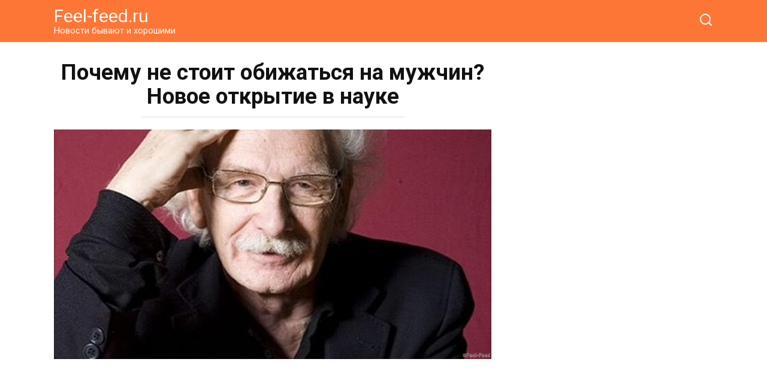

--- FILE ---
content_type: text/html; charset=UTF-8
request_url: https://feel-feed.ru/pochemu-ne-stoit-obizhatsya-na-muzhchin-novoe-otkrytie-v-nauke/
body_size: 16675
content:
<!doctype html>
<html lang="ru-RU" prefix="og: http://ogp.me/ns#">
<head>
    <meta charset="UTF-8">
    <meta name="viewport" content="width=device-width, initial-scale=1">

    <title>Почему не стоит обижаться на мужчин? Новое открытие в науке - Feel-feed.ru</title>
<meta name='robots' content='max-image-preview:large' />

<!-- This site is optimized with the Yoast SEO plugin v3.4.2 - https://yoast.com/wordpress/plugins/seo/ -->
<link rel="canonical" href="https://feel-feed.ru/pochemu-ne-stoit-obizhatsya-na-muzhchin-novoe-otkrytie-v-nauke/" />
<meta property="og:locale" content="ru_RU" />
<meta property="og:type" content="article" />
<meta property="og:title" content="Почему не стоит обижаться на мужчин? Новое открытие в науке" />
<meta property="og:description" content="..." />
<meta property="og:url" content="https://feel-feed.ru/pochemu-ne-stoit-obizhatsya-na-muzhchin-novoe-otkrytie-v-nauke/" />
<meta property="og:site_name" content="Feel-feed.ru" />
<meta property="article:section" content="Интересно" />
<meta property="article:published_time" content="2017-11-17T12:04:15+03:00" />
<meta property="og:image" content="http://feel-feed.ru/wp-content/uploads/2017/11/1200-630-kopirovat-576.jpg" />
<meta name="twitter:card" content="summary" />
<meta name="twitter:description" content="Итальянский нейробиолог Джакомо Ризолатти сделал открытие в устройстве головного мозга, а именно обнаружил содержание в нем зеркальных нейронов. Как эти нейроны действуют на наше сознание и поведение? Как они различаются у мужчин и женщин? Какие новые способы лечения аутизма и последствия инсульта открыли зеркальные нейроны? Ответы на эти вопросы вы найдете в этой статье. ДОСЬЕ [&hellip;]" />
<meta name="twitter:title" content="Почему не стоит обижаться на мужчин? Новое открытие в науке - Feel-feed.ru" />
<meta name="twitter:image" content="http://feel-feed.ru/wp-content/uploads/2017/11/1200-630-kopirovat-576.jpg" />
<!-- / Yoast SEO plugin. -->

<link rel='dns-prefetch' href='//fonts.googleapis.com' />
<link rel="alternate" title="oEmbed (JSON)" type="application/json+oembed" href="https://feel-feed.ru/wp-json/oembed/1.0/embed?url=https%3A%2F%2Ffeel-feed.ru%2Fpochemu-ne-stoit-obizhatsya-na-muzhchin-novoe-otkrytie-v-nauke%2F" />
<link rel="alternate" title="oEmbed (XML)" type="text/xml+oembed" href="https://feel-feed.ru/wp-json/oembed/1.0/embed?url=https%3A%2F%2Ffeel-feed.ru%2Fpochemu-ne-stoit-obizhatsya-na-muzhchin-novoe-otkrytie-v-nauke%2F&#038;format=xml" />
<style id='wp-img-auto-sizes-contain-inline-css' type='text/css'>
img:is([sizes=auto i],[sizes^="auto," i]){contain-intrinsic-size:3000px 1500px}
/*# sourceURL=wp-img-auto-sizes-contain-inline-css */
</style>
<style id='wp-emoji-styles-inline-css' type='text/css'>

	img.wp-smiley, img.emoji {
		display: inline !important;
		border: none !important;
		box-shadow: none !important;
		height: 1em !important;
		width: 1em !important;
		margin: 0 0.07em !important;
		vertical-align: -0.1em !important;
		background: none !important;
		padding: 0 !important;
	}
/*# sourceURL=wp-emoji-styles-inline-css */
</style>
<style id='wp-block-library-inline-css' type='text/css'>
:root{--wp-block-synced-color:#7a00df;--wp-block-synced-color--rgb:122,0,223;--wp-bound-block-color:var(--wp-block-synced-color);--wp-editor-canvas-background:#ddd;--wp-admin-theme-color:#007cba;--wp-admin-theme-color--rgb:0,124,186;--wp-admin-theme-color-darker-10:#006ba1;--wp-admin-theme-color-darker-10--rgb:0,107,160.5;--wp-admin-theme-color-darker-20:#005a87;--wp-admin-theme-color-darker-20--rgb:0,90,135;--wp-admin-border-width-focus:2px}@media (min-resolution:192dpi){:root{--wp-admin-border-width-focus:1.5px}}.wp-element-button{cursor:pointer}:root .has-very-light-gray-background-color{background-color:#eee}:root .has-very-dark-gray-background-color{background-color:#313131}:root .has-very-light-gray-color{color:#eee}:root .has-very-dark-gray-color{color:#313131}:root .has-vivid-green-cyan-to-vivid-cyan-blue-gradient-background{background:linear-gradient(135deg,#00d084,#0693e3)}:root .has-purple-crush-gradient-background{background:linear-gradient(135deg,#34e2e4,#4721fb 50%,#ab1dfe)}:root .has-hazy-dawn-gradient-background{background:linear-gradient(135deg,#faaca8,#dad0ec)}:root .has-subdued-olive-gradient-background{background:linear-gradient(135deg,#fafae1,#67a671)}:root .has-atomic-cream-gradient-background{background:linear-gradient(135deg,#fdd79a,#004a59)}:root .has-nightshade-gradient-background{background:linear-gradient(135deg,#330968,#31cdcf)}:root .has-midnight-gradient-background{background:linear-gradient(135deg,#020381,#2874fc)}:root{--wp--preset--font-size--normal:16px;--wp--preset--font-size--huge:42px}.has-regular-font-size{font-size:1em}.has-larger-font-size{font-size:2.625em}.has-normal-font-size{font-size:var(--wp--preset--font-size--normal)}.has-huge-font-size{font-size:var(--wp--preset--font-size--huge)}.has-text-align-center{text-align:center}.has-text-align-left{text-align:left}.has-text-align-right{text-align:right}.has-fit-text{white-space:nowrap!important}#end-resizable-editor-section{display:none}.aligncenter{clear:both}.items-justified-left{justify-content:flex-start}.items-justified-center{justify-content:center}.items-justified-right{justify-content:flex-end}.items-justified-space-between{justify-content:space-between}.screen-reader-text{border:0;clip-path:inset(50%);height:1px;margin:-1px;overflow:hidden;padding:0;position:absolute;width:1px;word-wrap:normal!important}.screen-reader-text:focus{background-color:#ddd;clip-path:none;color:#444;display:block;font-size:1em;height:auto;left:5px;line-height:normal;padding:15px 23px 14px;text-decoration:none;top:5px;width:auto;z-index:100000}html :where(.has-border-color){border-style:solid}html :where([style*=border-top-color]){border-top-style:solid}html :where([style*=border-right-color]){border-right-style:solid}html :where([style*=border-bottom-color]){border-bottom-style:solid}html :where([style*=border-left-color]){border-left-style:solid}html :where([style*=border-width]){border-style:solid}html :where([style*=border-top-width]){border-top-style:solid}html :where([style*=border-right-width]){border-right-style:solid}html :where([style*=border-bottom-width]){border-bottom-style:solid}html :where([style*=border-left-width]){border-left-style:solid}html :where(img[class*=wp-image-]){height:auto;max-width:100%}:where(figure){margin:0 0 1em}html :where(.is-position-sticky){--wp-admin--admin-bar--position-offset:var(--wp-admin--admin-bar--height,0px)}@media screen and (max-width:600px){html :where(.is-position-sticky){--wp-admin--admin-bar--position-offset:0px}}

/*# sourceURL=wp-block-library-inline-css */
</style><style id='global-styles-inline-css' type='text/css'>
:root{--wp--preset--aspect-ratio--square: 1;--wp--preset--aspect-ratio--4-3: 4/3;--wp--preset--aspect-ratio--3-4: 3/4;--wp--preset--aspect-ratio--3-2: 3/2;--wp--preset--aspect-ratio--2-3: 2/3;--wp--preset--aspect-ratio--16-9: 16/9;--wp--preset--aspect-ratio--9-16: 9/16;--wp--preset--color--black: #000000;--wp--preset--color--cyan-bluish-gray: #abb8c3;--wp--preset--color--white: #ffffff;--wp--preset--color--pale-pink: #f78da7;--wp--preset--color--vivid-red: #cf2e2e;--wp--preset--color--luminous-vivid-orange: #ff6900;--wp--preset--color--luminous-vivid-amber: #fcb900;--wp--preset--color--light-green-cyan: #7bdcb5;--wp--preset--color--vivid-green-cyan: #00d084;--wp--preset--color--pale-cyan-blue: #8ed1fc;--wp--preset--color--vivid-cyan-blue: #0693e3;--wp--preset--color--vivid-purple: #9b51e0;--wp--preset--gradient--vivid-cyan-blue-to-vivid-purple: linear-gradient(135deg,rgb(6,147,227) 0%,rgb(155,81,224) 100%);--wp--preset--gradient--light-green-cyan-to-vivid-green-cyan: linear-gradient(135deg,rgb(122,220,180) 0%,rgb(0,208,130) 100%);--wp--preset--gradient--luminous-vivid-amber-to-luminous-vivid-orange: linear-gradient(135deg,rgb(252,185,0) 0%,rgb(255,105,0) 100%);--wp--preset--gradient--luminous-vivid-orange-to-vivid-red: linear-gradient(135deg,rgb(255,105,0) 0%,rgb(207,46,46) 100%);--wp--preset--gradient--very-light-gray-to-cyan-bluish-gray: linear-gradient(135deg,rgb(238,238,238) 0%,rgb(169,184,195) 100%);--wp--preset--gradient--cool-to-warm-spectrum: linear-gradient(135deg,rgb(74,234,220) 0%,rgb(151,120,209) 20%,rgb(207,42,186) 40%,rgb(238,44,130) 60%,rgb(251,105,98) 80%,rgb(254,248,76) 100%);--wp--preset--gradient--blush-light-purple: linear-gradient(135deg,rgb(255,206,236) 0%,rgb(152,150,240) 100%);--wp--preset--gradient--blush-bordeaux: linear-gradient(135deg,rgb(254,205,165) 0%,rgb(254,45,45) 50%,rgb(107,0,62) 100%);--wp--preset--gradient--luminous-dusk: linear-gradient(135deg,rgb(255,203,112) 0%,rgb(199,81,192) 50%,rgb(65,88,208) 100%);--wp--preset--gradient--pale-ocean: linear-gradient(135deg,rgb(255,245,203) 0%,rgb(182,227,212) 50%,rgb(51,167,181) 100%);--wp--preset--gradient--electric-grass: linear-gradient(135deg,rgb(202,248,128) 0%,rgb(113,206,126) 100%);--wp--preset--gradient--midnight: linear-gradient(135deg,rgb(2,3,129) 0%,rgb(40,116,252) 100%);--wp--preset--font-size--small: 19.5px;--wp--preset--font-size--medium: 20px;--wp--preset--font-size--large: 36.5px;--wp--preset--font-size--x-large: 42px;--wp--preset--font-size--normal: 22px;--wp--preset--font-size--huge: 49.5px;--wp--preset--spacing--20: 0.44rem;--wp--preset--spacing--30: 0.67rem;--wp--preset--spacing--40: 1rem;--wp--preset--spacing--50: 1.5rem;--wp--preset--spacing--60: 2.25rem;--wp--preset--spacing--70: 3.38rem;--wp--preset--spacing--80: 5.06rem;--wp--preset--shadow--natural: 6px 6px 9px rgba(0, 0, 0, 0.2);--wp--preset--shadow--deep: 12px 12px 50px rgba(0, 0, 0, 0.4);--wp--preset--shadow--sharp: 6px 6px 0px rgba(0, 0, 0, 0.2);--wp--preset--shadow--outlined: 6px 6px 0px -3px rgb(255, 255, 255), 6px 6px rgb(0, 0, 0);--wp--preset--shadow--crisp: 6px 6px 0px rgb(0, 0, 0);}:where(.is-layout-flex){gap: 0.5em;}:where(.is-layout-grid){gap: 0.5em;}body .is-layout-flex{display: flex;}.is-layout-flex{flex-wrap: wrap;align-items: center;}.is-layout-flex > :is(*, div){margin: 0;}body .is-layout-grid{display: grid;}.is-layout-grid > :is(*, div){margin: 0;}:where(.wp-block-columns.is-layout-flex){gap: 2em;}:where(.wp-block-columns.is-layout-grid){gap: 2em;}:where(.wp-block-post-template.is-layout-flex){gap: 1.25em;}:where(.wp-block-post-template.is-layout-grid){gap: 1.25em;}.has-black-color{color: var(--wp--preset--color--black) !important;}.has-cyan-bluish-gray-color{color: var(--wp--preset--color--cyan-bluish-gray) !important;}.has-white-color{color: var(--wp--preset--color--white) !important;}.has-pale-pink-color{color: var(--wp--preset--color--pale-pink) !important;}.has-vivid-red-color{color: var(--wp--preset--color--vivid-red) !important;}.has-luminous-vivid-orange-color{color: var(--wp--preset--color--luminous-vivid-orange) !important;}.has-luminous-vivid-amber-color{color: var(--wp--preset--color--luminous-vivid-amber) !important;}.has-light-green-cyan-color{color: var(--wp--preset--color--light-green-cyan) !important;}.has-vivid-green-cyan-color{color: var(--wp--preset--color--vivid-green-cyan) !important;}.has-pale-cyan-blue-color{color: var(--wp--preset--color--pale-cyan-blue) !important;}.has-vivid-cyan-blue-color{color: var(--wp--preset--color--vivid-cyan-blue) !important;}.has-vivid-purple-color{color: var(--wp--preset--color--vivid-purple) !important;}.has-black-background-color{background-color: var(--wp--preset--color--black) !important;}.has-cyan-bluish-gray-background-color{background-color: var(--wp--preset--color--cyan-bluish-gray) !important;}.has-white-background-color{background-color: var(--wp--preset--color--white) !important;}.has-pale-pink-background-color{background-color: var(--wp--preset--color--pale-pink) !important;}.has-vivid-red-background-color{background-color: var(--wp--preset--color--vivid-red) !important;}.has-luminous-vivid-orange-background-color{background-color: var(--wp--preset--color--luminous-vivid-orange) !important;}.has-luminous-vivid-amber-background-color{background-color: var(--wp--preset--color--luminous-vivid-amber) !important;}.has-light-green-cyan-background-color{background-color: var(--wp--preset--color--light-green-cyan) !important;}.has-vivid-green-cyan-background-color{background-color: var(--wp--preset--color--vivid-green-cyan) !important;}.has-pale-cyan-blue-background-color{background-color: var(--wp--preset--color--pale-cyan-blue) !important;}.has-vivid-cyan-blue-background-color{background-color: var(--wp--preset--color--vivid-cyan-blue) !important;}.has-vivid-purple-background-color{background-color: var(--wp--preset--color--vivid-purple) !important;}.has-black-border-color{border-color: var(--wp--preset--color--black) !important;}.has-cyan-bluish-gray-border-color{border-color: var(--wp--preset--color--cyan-bluish-gray) !important;}.has-white-border-color{border-color: var(--wp--preset--color--white) !important;}.has-pale-pink-border-color{border-color: var(--wp--preset--color--pale-pink) !important;}.has-vivid-red-border-color{border-color: var(--wp--preset--color--vivid-red) !important;}.has-luminous-vivid-orange-border-color{border-color: var(--wp--preset--color--luminous-vivid-orange) !important;}.has-luminous-vivid-amber-border-color{border-color: var(--wp--preset--color--luminous-vivid-amber) !important;}.has-light-green-cyan-border-color{border-color: var(--wp--preset--color--light-green-cyan) !important;}.has-vivid-green-cyan-border-color{border-color: var(--wp--preset--color--vivid-green-cyan) !important;}.has-pale-cyan-blue-border-color{border-color: var(--wp--preset--color--pale-cyan-blue) !important;}.has-vivid-cyan-blue-border-color{border-color: var(--wp--preset--color--vivid-cyan-blue) !important;}.has-vivid-purple-border-color{border-color: var(--wp--preset--color--vivid-purple) !important;}.has-vivid-cyan-blue-to-vivid-purple-gradient-background{background: var(--wp--preset--gradient--vivid-cyan-blue-to-vivid-purple) !important;}.has-light-green-cyan-to-vivid-green-cyan-gradient-background{background: var(--wp--preset--gradient--light-green-cyan-to-vivid-green-cyan) !important;}.has-luminous-vivid-amber-to-luminous-vivid-orange-gradient-background{background: var(--wp--preset--gradient--luminous-vivid-amber-to-luminous-vivid-orange) !important;}.has-luminous-vivid-orange-to-vivid-red-gradient-background{background: var(--wp--preset--gradient--luminous-vivid-orange-to-vivid-red) !important;}.has-very-light-gray-to-cyan-bluish-gray-gradient-background{background: var(--wp--preset--gradient--very-light-gray-to-cyan-bluish-gray) !important;}.has-cool-to-warm-spectrum-gradient-background{background: var(--wp--preset--gradient--cool-to-warm-spectrum) !important;}.has-blush-light-purple-gradient-background{background: var(--wp--preset--gradient--blush-light-purple) !important;}.has-blush-bordeaux-gradient-background{background: var(--wp--preset--gradient--blush-bordeaux) !important;}.has-luminous-dusk-gradient-background{background: var(--wp--preset--gradient--luminous-dusk) !important;}.has-pale-ocean-gradient-background{background: var(--wp--preset--gradient--pale-ocean) !important;}.has-electric-grass-gradient-background{background: var(--wp--preset--gradient--electric-grass) !important;}.has-midnight-gradient-background{background: var(--wp--preset--gradient--midnight) !important;}.has-small-font-size{font-size: var(--wp--preset--font-size--small) !important;}.has-medium-font-size{font-size: var(--wp--preset--font-size--medium) !important;}.has-large-font-size{font-size: var(--wp--preset--font-size--large) !important;}.has-x-large-font-size{font-size: var(--wp--preset--font-size--x-large) !important;}
/*# sourceURL=global-styles-inline-css */
</style>

<style id='classic-theme-styles-inline-css' type='text/css'>
/*! This file is auto-generated */
.wp-block-button__link{color:#fff;background-color:#32373c;border-radius:9999px;box-shadow:none;text-decoration:none;padding:calc(.667em + 2px) calc(1.333em + 2px);font-size:1.125em}.wp-block-file__button{background:#32373c;color:#fff;text-decoration:none}
/*# sourceURL=/wp-includes/css/classic-themes.min.css */
</style>
<link rel='stylesheet' id='google-fonts-css' href='https://fonts.googleapis.com/css?family=Roboto%3A400%2C400i%2C700&#038;subset=cyrillic&#038;display=swap&#038;ver=6.9'  media='all' />
<link rel='stylesheet' id='yelly-style-css' href='https://feel-feed.ru/wp-content/themes/yelly/assets/css/style.min.css?ver=3.0.9'  media='all' />
<script type="text/javascript" src="https://feel-feed.ru/wp-includes/js/jquery/jquery.min.js?ver=3.7.1" id="jquery-core-js"></script>
<script type="text/javascript" src="https://feel-feed.ru/wp-includes/js/jquery/jquery-migrate.min.js?ver=3.4.1" id="jquery-migrate-js"></script>
<link rel="https://api.w.org/" href="https://feel-feed.ru/wp-json/" /><link rel="alternate" title="JSON" type="application/json" href="https://feel-feed.ru/wp-json/wp/v2/posts/193742" /><link rel="EditURI" type="application/rsd+xml" title="RSD" href="https://feel-feed.ru/xmlrpc.php?rsd" />
<meta name="generator" content="WordPress 6.9" />
<link rel='shortlink' href='https://feel-feed.ru/?p=193742' />
			<meta property="fb:pages" content="1656342554630272" />
			<link rel="preload" href="https://feel-feed.ru/wp-content/themes/yelly/assets/fonts/icomoon.ttf" as="font" crossorigin>
    <style>@media (min-width: 768px){body{background-attachment: scroll}}.site-header{background-color:#fe7636}@media (min-width: 992px){.site-header ul li .sub-menu{background-color:#fe7636}}.site-footer{background-color:#fe7636}</style>
<link rel="icon" href="https://feel-feed.ru/wp-content/uploads/2016/08/cropped-ff-32x32.png" sizes="32x32" />
<link rel="icon" href="https://feel-feed.ru/wp-content/uploads/2016/08/cropped-ff-192x192.png" sizes="192x192" />
<link rel="apple-touch-icon" href="https://feel-feed.ru/wp-content/uploads/2016/08/cropped-ff-180x180.png" />
<meta name="msapplication-TileImage" content="https://feel-feed.ru/wp-content/uploads/2016/08/cropped-ff-270x270.png" />
    
<!-- Yandex.Metrika counter -->
<script type="text/javascript">
    (function(m,e,t,r,i,k,a){
        m[i]=m[i]||function(){(m[i].a=m[i].a||[]).push(arguments)};
        m[i].l=1*new Date();
        for (var j = 0; j < document.scripts.length; j++) {if (document.scripts[j].src === r) { return; }}
        k=e.createElement(t),a=e.getElementsByTagName(t)[0],k.async=1,k.src=r,a.parentNode.insertBefore(k,a)
    })(window, document,'script','https://mc.yandex.ru/metrika/tag.js', 'ym');

    ym(39193015, 'init', {clickmap:true, accurateTrackBounce:true, trackLinks:true});
</script>
<noscript><div><img src="https://mc.yandex.ru/watch/39193015" style="position:absolute; left:-9999px;" alt="" /></div></noscript>
<!-- /Yandex.Metrika counter -->


</head>

<body class="wp-singular post-template-default single single-post postid-193742 single-format-standard wp-embed-responsive wp-theme-yelly sidebar-right">



<div id="page" class="site">
    <a class="skip-link screen-reader-text" href="#content"><!--noindex-->Перейти к контенту<!--/noindex--></a>

    
    
    <div class="search-screen-overlay js-search-screen-overlay"></div>
    <div class="search-screen js-search-screen">
        
<form role="search" method="get" class="search-form" action="https://feel-feed.ru/">
    <label>
        <span class="screen-reader-text"><!--noindex-->Search for:<!--/noindex--></span>
        <input type="search" class="search-field" placeholder="Поиск..." value="" name="s">
    </label>
    <button type="submit" class="search-submit"></button>
</form>    </div>

    

<header id="masthead" class="site-header full" itemscope itemtype="http://schema.org/WPHeader">
    <div class="site-header-inner fixed">

        <div class="humburger js-humburger"><span></span><span></span><span></span></div>

        
<div class="site-branding">

    <div class="site-branding__body"><div class="site-title"><a href="https://feel-feed.ru/">Feel-feed.ru</a></div><p class="site-description">Новости бывают и хорошими</p></div></div><!-- .site-branding -->
<div class="header-search"><span class="search-icon js-search-icon"></span></div>    </div>
</header><!-- #masthead -->




    
    
    <div id="content" class="site-content fixed">

        
        <div class="site-content-inner">
    
        
        <div id="primary" class="content-area" itemscope itemtype="http://schema.org/Article">
            <main id="main" class="site-main">

                
<article id="post-193742" class="article-post post-193742 post type-post status-publish format-standard has-post-thumbnail  category-interesno category-nauka category-chelovek">

    
        
        <header class="entry-header"><h1 class="entry-title" itemprop="headline">Почему не стоит обижаться на мужчин? Новое открытие в науке</h1></header>
        
        
        <div class="entry-image"><img width="1200" height="630" src="https://feel-feed.ru/wp-content/uploads/2017/11/1200-630-kopirovat-576.jpg" class="attachment-full size-full wp-post-image" alt="" itemprop="image" decoding="async" fetchpriority="high" /></div>
    
    
    <div class="entry-meta"></div>
	<div class="entry-content" itemprop="articleBody">
		<div class="b-r b-r--before_content"><script async src="https://pagead2.googlesyndication.com/pagead/js/adsbygoogle.js?client=ca-pub-3891405787501446"
     crossorigin="anonymous"></script>
<!-- NewsPoster Везде -->
<ins class="adsbygoogle"
     style="display:block"
     data-ad-client="ca-pub-3891405787501446"
     data-ad-slot="7153067525"
     data-ad-format="auto"
     data-full-width-responsive="true"></ins>
<script>
     (adsbygoogle = window.adsbygoogle || []).push({});
</script></div>
<!-- Quick Adsense WordPress Plugin: http://quicksense.net/ -->
<div style="float:none;margin:10px 0 10px 0;text-align:center;">
<!-- .Ads -->

<div class="ads" style="padding-top: 30px;" ><div class="topadsense" style="padding-left: 15%;">
 <script async src="//pagead2.googlesyndication.com/pagead/js/adsbygoogle.js"></script>
<!-- FeelFeed PC Верх левый -->
<ins class="adsbygoogle"
     style="display:inline-block;width:336px;height:280px"
     data-ad-client="ca-pub-3891405787501446"
     data-ad-slot="3112867218"></ins>
<script>
(adsbygoogle = window.adsbygoogle || []).push({});
</script><script async src="//pagead2.googlesyndication.com/pagead/js/adsbygoogle.js"></script>
<!-- FeelFeed PC Верхний правый -->
<ins class="adsbygoogle"
     style="display:inline-block;width:336px;height:280px"
     data-ad-client="ca-pub-3891405787501446"
     data-ad-slot="4589600416"></ins>
<script>
(adsbygoogle = window.adsbygoogle || []).push({});
</script>
</div>

<div class="topadsenseodin">
<script async src="//pagead2.googlesyndication.com/pagead/js/adsbygoogle.js"></script>
<!-- FeelFeed Mob Verh -->
<ins class="adsbygoogle"
     style="display:inline-block;width:336px;height:280px"
     data-ad-client="ca-pub-3891405787501446"
     data-ad-slot="5926732813"></ins>
<script>
(adsbygoogle = window.adsbygoogle || []).push({});
</script></div></div>
<!-- .Ads -->
</div>
<p>Итальянский нейробиолог Джакомо Ризолатти сделал открытие в устройстве головного мозга, а именно обнаружил содержание в нем зеркальных нейронов. Как эти нейроны действуют на наше сознание и поведение? Как они различаются у мужчин и женщин? Какие новые способы лечения аутизма и последствия инсульта открыли зеркальные нейроны? Ответы на эти вопросы вы найдете в этой статье.</p><div class="b-r b-r--after_p_1"><script async src="https://pagead2.googlesyndication.com/pagead/js/adsbygoogle.js?client=ca-pub-3891405787501446"
     crossorigin="anonymous"></script>
<!-- NewsPoster Везде -->
<ins class="adsbygoogle"
     style="display:block"
     data-ad-client="ca-pub-3891405787501446"
     data-ad-slot="7153067525"
     data-ad-format="auto"
     data-full-width-responsive="true"></ins>
<script>
     (adsbygoogle = window.adsbygoogle || []).push({});
</script></div>
<!-- Quick Adsense WordPress Plugin: http://quicksense.net/ -->
<div style="float:none;margin:10px 0 10px 0;text-align:center;">
<div class="ads"><div class="topadsenseodin">
<script async src="//pagead2.googlesyndication.com/pagead/js/adsbygoogle.js"></script>
<!-- FeelFeed mob 4 -->
<ins class="adsbygoogle"
     style="display:inline-block;width:336px;height:280px"
     data-ad-client="ca-pub-3891405787501446"
     data-ad-slot="1356932418"></ins>
<script>
(adsbygoogle = window.adsbygoogle || []).push({});
</script>
</div></div>
</div>

<p>ДОСЬЕ</p>
<p>Джакомо Ризолатти – итальянский нейробиолог, родился в 1937 году. Окончил Падуанский университет. В 1992 году профессор Ризолатти совершил революционное открытие, которое произвело переворот в психологии и других науках об устройстве мозга. Были обнаружены зеркальные нейроны — уникальные клетки мозга, которые активизируются, когда мы следим за действиями других людей. Эти клетки, как зеркало, автоматически «отражают» чужое поведение у нас в голове и позволяют прочувствовать происходящее так, как если бы мы совершали действия сами. Сейчас Джакомо Ризолатти возглавляет Институт неврологии Пармского университета и является почетным доктором Санкт-Петербургского государственного университета.</p><div class="b-r b-r--after_p_2"><script async src="https://pagead2.googlesyndication.com/pagead/js/adsbygoogle.js?client=ca-pub-3891405787501446"
     crossorigin="anonymous"></script>
<!-- NewsPoster Везде -->
<ins class="adsbygoogle"
     style="display:block"
     data-ad-client="ca-pub-3891405787501446"
     data-ad-slot="7153067525"
     data-ad-format="auto"
     data-full-width-responsive="true"></ins>
<script>
     (adsbygoogle = window.adsbygoogle || []).push({});
</script></div>
<!-- Quick Adsense WordPress Plugin: http://quicksense.net/ -->
<div style="float:none;margin:10px 0 10px 0;text-align:center;">
<div class="ads"><div class="topadsenseodin">
<script async src="//pagead2.googlesyndication.com/pagead/js/adsbygoogle.js"></script>
<!-- FeelFeed mob 3-й -->
<ins class="adsbygoogle"
     style="display:inline-block;width:336px;height:280px"
     data-ad-client="ca-pub-3891405787501446"
     data-ad-slot="8880199216"></ins>
<script>
(adsbygoogle = window.adsbygoogle || []).push({});
</script>
</div></div>
</div>


<p>ОПЫТ СО СТАКАНОМ ВОДЫ</p>
<p>— Смотрите: я беру в руку стакан воды, — неожиданно начинает наше интервью профессор Ризолатти. – Вы понимаете, что я взял стакан, так? Но вовсе не потому, что успели вспомнить все законы физики и проанализировать: мол, есть сила земного притяжения, я противодействую ей и т.п. Понимание моего действия рождается у вас мгновенно благодаря зеркальным нейронам – особым клеткам нашего мозга, которые автоматически, подсознательно распознают действие, которое мы видим. Скажу больше: если бы сейчас можно было сканировать ваш мозг, то мы бы заметили, что при виде моего действия у вас активировались те же самые нейроны, как если бы вы сами взяли в руку стакан.</p><div class="b-r b-r--after_p_3"><script async src="https://pagead2.googlesyndication.com/pagead/js/adsbygoogle.js?client=ca-pub-3891405787501446"
     crossorigin="anonymous"></script>
<!-- NewsPoster Везде -->
<ins class="adsbygoogle"
     style="display:block"
     data-ad-client="ca-pub-3891405787501446"
     data-ad-slot="7153067525"
     data-ad-format="auto"
     data-full-width-responsive="true"></ins>
<script>
     (adsbygoogle = window.adsbygoogle || []).push({});
</script></div>
<!-- Quick Adsense WordPress Plugin: http://quicksense.net/ -->
<div style="float:none;margin:10px 0 10px 0;text-align:center;">
<div class="ads"><div class="topadsenseodin">
<script async src="//pagead2.googlesyndication.com/pagead/js/adsbygoogle.js"></script>
<!-- FeelFeed mob 4 -->
<ins class="adsbygoogle"
     style="display:inline-block;width:336px;height:280px"
     data-ad-client="ca-pub-3891405787501446"
     data-ad-slot="1356932418"></ins>
<script>
(adsbygoogle = window.adsbygoogle || []).push({});
</script>
</div></div>
</div>

<p><span itemprop="image" itemscope itemtype="https://schema.org/ImageObject"><img itemprop="url image" decoding="async" class="aligncenter size-full wp-image-193744" src="http://feel-feed.ru/wp-content/uploads/2017/11/shutterstock_water.jpg" alt="shutterstock_water" width="1390" height="902" ><meta itemprop="width" content="1390"><meta itemprop="height" content="902"></span></p>
<p>Но и это еще не все. Как-то во Франции провели опыт: одну группу добровольцев попросили изобразить разные эмоции – радость, печаль; дали понюхать что-то неприятное, и на лице отразилось отвращение. Людей сфотографировали. А потом показали изображения другой группе испытуемых и фиксировали их реакцию. Что вы думаете? При виде соответствующих эмоций на фотографиях, у добровольцев в мозге активировались те же нейроны, как если бы они сами, например, почувствовали запах тухлых яиц, услышали радостную весть или были чем-то опечалены. Этот опыт – одно из подтверждений, что кроме зеркальных нейронов «действия» — их называют моторными, есть также эмоциональные зеркальные нейроны. Именно они помогают нам подсознательно, без всякого мыслительного анализа, а видя лишь мимику и жесты, понимать эмоции другого человека. Так происходит, потому что благодаря «отражению» в мозге, мы сами начинаем испытывать те же ощущения.</p>
<p>У РАВНОДУШНЫХ ЛЮДЕЙ НЕ ХВАТАЕТ НЕЙРОНОВ?</p><div class="b-r b-r--after_p_4"><script async src="https://pagead2.googlesyndication.com/pagead/js/adsbygoogle.js?client=ca-pub-3891405787501446"
     crossorigin="anonymous"></script>
<!-- NewsPoster Везде -->
<ins class="adsbygoogle"
     style="display:block"
     data-ad-client="ca-pub-3891405787501446"
     data-ad-slot="7153067525"
     data-ad-format="auto"
     data-full-width-responsive="true"></ins>
<script>
     (adsbygoogle = window.adsbygoogle || []).push({});
</script></div>
<p>— Но ведь все люди разные: есть очень отзывчивые, чувствительные. А есть черствые и равнодушные, которых, кажется, ничем не проймешь. Их, наверное, природа обделила эмоциональными зеркальными нейронами?</p>
<p>— Вряд ли. Мозг не так прост. Помимо зеркальных нейронов, безусловно, работает наше сознание, воля – с их помощью можно частично гасить те чувства и эмоции, которые появляются из-за действия зеркальных нейронов.</p>
<p>А еще большую роль играют социальные нормы, принятые в обществе. Если общество поддерживает идеологию эгоизма, индивидуализма: заботься в первую очередь о себе, собственном здоровье, материальном богатстве, — то вам приходится быть эгоистичным, поскольку считается, что именно это приведет к успеху. В таком случае роль вашей системы зеркальных нейронов снижается волевым усилием, воспитанием, привычным поведением.</p><div class="b-r b-r--after_p_5"><script async src="https://pagead2.googlesyndication.com/pagead/js/adsbygoogle.js?client=ca-pub-3891405787501446"
     crossorigin="anonymous"></script>
<!-- NewsPoster Везде -->
<ins class="adsbygoogle"
     style="display:block"
     data-ad-client="ca-pub-3891405787501446"
     data-ad-slot="7153067525"
     data-ad-format="auto"
     data-full-width-responsive="true"></ins>
<script>
     (adsbygoogle = window.adsbygoogle || []).push({});
</script></div>
<p>Мотивация имеет очень большое значение. Кстати, во многих религиях есть принцип: люби других, как ты любишь себя. Не стоит думать, что такой принцип произошел от бога – на самом деле это естественное правило, которое отражает биологическое устройство человека и основано на работе зеркальных нейронов. Если ты не любишь людей, то жить в обществе будет очень тяжело. Между тем в западных обществах, особенно в последние века, был период строго индивидуалистического подхода. Сейчас же, например, Италия, Франция, Германия возвращаются к пониманию, что социальная жизнь не менее важна, чем личная.</p>

<p>«НЕ ОБИЖАЙТЕСЬ НА МУЖЧИН»</p>
<p>— Если все-таки говорить о различиях в устройстве мозга, то замечено, что у женщин зеркальных нейронов в эмоциональной системе больше, чем у мужчин, —продолжает профессор. – Этим объясняется более высокая способность женщин к пониманию и сочувствию. Были эксперименты, когда добровольцам обоих полов показывали кого-то в состоянии боли, страдания – женский мозг реагировал гораздо сильнее, чем мужской. Так сложилось в результате эволюции: природе важно, чтобы именно мать, которая проводит больше всего времени с ребенком, была эмоционально открыта, сопереживала, радовалась и тем самым по зеркальному принципу помогала развивать эмоции малышу.</p>
<p><span itemprop="image" itemscope itemtype="https://schema.org/ImageObject"><img itemprop="url image" decoding="async" class="aligncenter size-full wp-image-193745" src="http://feel-feed.ru/wp-content/uploads/2017/11/1461694333_2107.jpg" alt="1461694333_2107" width="560" height="373" ><meta itemprop="width" content="560"><meta itemprop="height" content="373"></span></p>
<p>— Получается, бессмысленно обвинять мужчин в том, что они бесчувственные, и обижаться на них?</p>
<p>— Да, обижаться на нас не надо (смеется). Это природа. Кстати, есть еще один любопытный эксперимент, показывающий различие между мужчинами и женщинами. Организуется игра: скажем, я играю с вами против кого-то третьего, а потом вы начинаете нарочно играть против меня, хитрить. В этом случае я, мужчина, начну страшно сердиться, в то время как женщина считает такое поведение невинной шуткой. То есть женщина больше склонна прощать, относиться ко многим вещам легче в конечном итоге. А мужчина воспринимает ту же измену, скажем, гораздо серьезнее и менее отходчив.</p>
<p>КАК МЫСЛЬ СТАВИТ БОЛЬНЫХ НА НОГИ</p>
<p>— Вы открыли зеркальные нейроны больше 20 лет назад – наверняка с тех пор кроме научных исследований были попытки использовать ваше открытие в медицине?</p>
<!-- Quick Adsense WordPress Plugin: http://quicksense.net/ -->
<div style="float:none;margin:10px 0 10px 0;text-align:center;">
<div class="ads"><div class="topadsense">
<script async src="//pagead2.googlesyndication.com/pagead/js/adsbygoogle.js"></script>
<!-- FeelFeed PC По центру -->
<ins class="adsbygoogle"
     style="display:inline-block;width:336px;height:280px"
     data-ad-client="ca-pub-3891405787501446"
     data-ad-slot="6066333614"></ins>
<script>
(adsbygoogle = window.adsbygoogle || []).push({});
</script>
</div></div>
</div>

<p>— Да, мы работаем над практическим применением открытия, в том числе, в медицине. Известно, что моторные зеркальные нейроны заставляют нас мысленно воспроизводить то же действие, которое мы видим — если его совершает другой человек, в том числе на экране телевизора или компьютера. Так, например, замечено: когда люди смотрят поединок боксеров, у них напрягаются мускулы, и даже могут сжиматься кулаки. Это типичный нейроэффект, и на нем основана новая технология восстановления после инсульта, болезни Альцгеймера и других заболеваний, при которых человек забывает движения. Сейчас мы ведем эксперименты в Италии и Германии.</p><div class="b-r b-r--middle_content"><script async src="https://pagead2.googlesyndication.com/pagead/js/adsbygoogle.js?client=ca-pub-3891405787501446"
     crossorigin="anonymous"></script>
<!-- NewsPoster Везде -->
<ins class="adsbygoogle"
     style="display:block"
     data-ad-client="ca-pub-3891405787501446"
     data-ad-slot="7153067525"
     data-ad-format="auto"
     data-full-width-responsive="true"></ins>
<script>
     (adsbygoogle = window.adsbygoogle || []).push({});
</script></div>
<p>Суть вот в чем: если у пациента нейроны не окончательно «разбиты», а нарушена их работа, то используя зрительный толчок – показывая необходимое действие при определенных условиях – можно активизировать нервные клетки, заставить их «отражать» движения и снова начать работать, как нужно. Такой метод называется «терапия действия и наблюдения» (action-observation therapy), в экспериментах она дает значительное улучшение при реабилитации больных после инсульта.</p>
<p>Но самый удивительный результат обнаружился, когда эту терапию попробовали применить для восстановления людей после серьезных травм, автоаварий – когда человеку накладывают гипс, а потом ему фактически заново нужно учиться ходить. Обычно в таких случаях долго сохраняется болезненная походка, пациент хромает и т.д. Если традиционно обучать и тренировать, это занимает немало времени. В то же время, если показать специально созданный фильм с соответствующими движениями, то в мозге пострадавших активируются необходимые двигательные нейроны, и люди начинают нормально ходить буквально за несколько дней. Даже для нас, ученых, это выглядит как чудо.</p>

<p>«СЛОМАННЫЕ ЗЕРКАЛА»</p>
<p>— Профессор, а что происходит, если у человека повреждаются сами зеркальные нейроны? При каких болезнях это бывает?</p>
<p>— На самом деле массово повредить эти нейроны не так-то просто, они распределены по всей коре головного мозга. Если у человека случается инсульт, то повреждается лишь часть таких нейронов. Например, известно: когда повреждена левая часть мозга, то человек порой не может понимать действий других людей.</p>
<p>Наиболее серьезные повреждения зеркальных нейронов связаны с генетическими нарушениями. Чаще всего это происходит при аутизме. Поскольку в мозге таких больных сломан механизм «отражения» действий и эмоций окружающих, аутисты просто не могут понять, что делают другие люди. Они не в состоянии сочувствовать, поскольку не испытывают похожих эмоций при виде радости или переживаний. Все это им не знакомо, может пугать, и поэтому больные аутизмом пытаются скрыться, избегают общения.</p>
<p>— Если удалось выяснить такую причину болезни, ученые стали ближе к открытию средств излечивания?</p>
<p>— Мы думаем, что можно максимально полноценно восстанавливать детей-аутистов, если делать это в очень маленьком возрасте. На самом раннем этапе нужно проявлять очень сильную чувствительность, даже сентиментальность с такими детьми: мама, специалист должны очень много разговаривать с ребенком, прикасаться к нему – чтобы развивать и моторные, и эмоциональные навыки. Очень важно играть с ребенком, но не в соревновательные игры, а в такие, где успех наступает только при совместных действиях: например, ребенок тянет канат – ничего не получается, мама тянет – ничего, а если потянут вместе, то достается какой-то приз. Так ребенок понимает: ты и я вместе – это важно, не страшно, а полезно.</p>
<p>В ТЕМУ</p>
<p>Кто нас поймет из братьев наших меньших?</p>
<p>— У большинства из нас есть домашние животные, которые для многих становятся настоящими членами семьи. Нам очень хочется понимать их настроение, как-то более осмысленно общаться с ними. Насколько это возможно благодаря зеркальным нейронам? Они есть у кошек и собак?</p>
<p>— Что касается кошек, то выяснить это очень трудно. Пришлось бы вживлять электроды им в голову, а проведение опытов на таких животных у нас запрещено. Вот с обезьянами и собаками проще: они более «сознательные». Если обезьяна знает, что за определенное поведение получит банан, то будет делать то, в чем заинтересованы ученые. С собакой этого тоже можно добиться, хотя и сложнее. А кошка, как известно, гуляет сама по себе и делает то, что хочет, — улыбается профессор. — Когда собака ест, то делает это так, как мы. Мы понимаем это, потому что у нас самих есть такое же действие. А вот когда собака лает, наш мозг не в состоянии понять, что это значит. Зато с обезьяной у нас очень много общего, и они очень хорошо понимают нас благодаря зеркальным нейронам.</p>
<p>Также были опыты, показавшие, что зеркальные нейроны есть у некоторых певчих птиц. У них в моторной коре головного мозга обнаружились клетки, отвечающие за определенные ноты. Если человек воспроизводит эти ноты, то в мозге птиц активируются соответствующие нейроны.</p>
<p>ЭТО ПРИГОДИТСЯ</p>
<p>Как поднять настроение себе и другим</p>
<p>— Профессор, если мы подсознательно воспринимаем эмоции других людей, то, выходит, при просмотре фильмов ужасов или трагических репортажей по телевизору мы автоматически получаем те же эмоции? Скажем, расстраиваемся, и начинает вырабатываться гормон стресса кортизол, который нарушает нам сон, память, работу щитовидной железы и т.д.?</p>
<p>— Да, автоматически так происходит. Даже если вы будете пытаться успокоиться, контролировать себя – это может лишь несколько ослабить реакцию, но не избавит от нее.</p>
<p>— Но, с другой стороны, наверное, можно использовать тот же принцип работы зеркальных нейронов, чтобы поднять настроение?</p>
<p>— Вы правы. Если вы общаетесь с позитивным, жизнерадостным человеком или смотрите фильм с таким героем, то в вашем мозге возникают такие же эмоции. А если вы сами хотите поднять настроение кому-то, то выше шансы сделать это не с трагически-сочувствующим выражением лица, а с доброжелательной легкой улыбкой.</p>

<!-- Quick Adsense WordPress Plugin: http://quicksense.net/ -->
<div style="float:none;margin:10px 0 10px 0;text-align:center;">
<div class="ads"><div class="topadsenseodin">
<script async src="//pagead2.googlesyndication.com/pagead/js/adsbygoogle.js"></script>
<!-- FeelFeed Моб 2-й абзац -->
<ins class="adsbygoogle"
     style="display:inline-block;width:336px;height:280px"
     data-ad-client="ca-pub-3891405787501446"
     data-ad-slot="7403466017"></ins>
<script>
(adsbygoogle = window.adsbygoogle || []).push({});
</script>
</div></div>
</div>
<p> </p>
<p style="text-align: right;"><span style="color: #999999;"><a style="color: #999999;" href="http://you-journal.ru/cognitive/psychology/pochemu-ne-stoit-obizhatsya-na-muzhchin-novoe-otkrytie-v-nauke">Источник</a></span></p>

<!-- Quick Adsense WordPress Plugin: http://quicksense.net/ -->
<div style="float:none;margin:10px 0 10px 0;text-align:center;">
<br>
<div class="ads"><div class="bottomadsense">  
<script async src="//pagead2.googlesyndication.com/pagead/js/adsbygoogle.js"></script>
<!-- FeelFeed PC Нижний Левый -->
<ins class="adsbygoogle"
     style="display:inline-block;width:336px;height:280px"
     data-ad-client="ca-pub-3891405787501446"
     data-ad-slot="9019800018"></ins>
<script>
(adsbygoogle = window.adsbygoogle || []).push({});
</script><script async src="//pagead2.googlesyndication.com/pagead/js/adsbygoogle.js"></script>
<!-- FeelFeed PC Нижний правый -->
<ins class="adsbygoogle"
     style="display:inline-block;width:336px;height:280px"
     data-ad-client="ca-pub-3891405787501446"
     data-ad-slot="1496533214"></ins>
<script>
(adsbygoogle = window.adsbygoogle || []).push({});
</script></div>
<div class="bottomadsenseodin">
<script async src="//pagead2.googlesyndication.com/pagead/js/adsbygoogle.js"></script>
<!-- FeelFeed mob niz -->
<ins class="adsbygoogle"
     style="display:inline-block;width:336px;height:280px"
     data-ad-client="ca-pub-3891405787501446"
     data-ad-slot="2833665614"></ins>
<script>
(adsbygoogle = window.adsbygoogle || []).push({});
</script>
</div></div>
</div>

<div style="font-size:0px;height:0px;line-height:0px;margin:0;padding:0;clear:both"></div><!-- toc empty --><div class="b-r b-r--after_content"><script async src="https://pagead2.googlesyndication.com/pagead/js/adsbygoogle.js?client=ca-pub-3891405787501446"
     crossorigin="anonymous"></script>
<!-- NewsPoster Везде -->
<ins class="adsbygoogle"
     style="display:block"
     data-ad-client="ca-pub-3891405787501446"
     data-ad-slot="7153067525"
     data-ad-format="auto"
     data-full-width-responsive="true"></ins>
<script>
     (adsbygoogle = window.adsbygoogle || []).push({});
</script></div>	</div><!-- .entry-content -->

</article>











    <meta itemprop="author" content="feelfeed001@gmail.com">
<meta itemscope itemprop="mainEntityOfPage" itemType="https://schema.org/WebPage" itemid="https://feel-feed.ru/pochemu-ne-stoit-obizhatsya-na-muzhchin-novoe-otkrytie-v-nauke/" content="Почему не стоит обижаться на мужчин? Новое открытие в науке">
    <meta itemprop="dateModified" content="2017-11-17">
    <meta itemprop="datePublished" content="2017-11-17T12:04:15+03:00">
<div itemprop="publisher" itemscope itemtype="https://schema.org/Organization" style="display: none;"><meta itemprop="name" content="Feel-feed.ru"><meta itemprop="telephone" content="Feel-feed.ru"><meta itemprop="address" content="https://feel-feed.ru"></div>
            </main><!-- #main -->
        </div><!-- #primary -->

        
<aside id="secondary" class="widget-area" itemscope itemtype="http://schema.org/WPSideBar">

		
	<div id="text-2" class="widget widget_text">			<div class="textwidget"><center><div class="fb-page" data-href="https://www.facebook.com/feelfeed.ru/" data-tabs="timeline" data-small-header="false" data-adapt-container-width="true" data-hide-cover="false" data-show-facepile="false"></div></center></div>
		</div><div id="text-5" class="widget widget_text">			<div class="textwidget"></div>
		</div><div id="text-3" class="widget widget_text">			<div class="textwidget"></div>
		</div><div id="text-4" class="widget widget_text">			<div class="textwidget"><!--Google analytics-->
 <script>
 (function(i,s,o,g,r,a,m){i['GoogleAnalyticsObject']=r;i[r]=i[r]||function(){
 (i[r].q=i[r].q||[]).push(arguments)},i[r].l=1*new Date();a=s.createElement(o),
 m=s.getElementsByTagName(o)[0];a.async=1;a.src=g;m.parentNode.insertBefore(a,m)
 })(window,document,'script','//www.google-analytics.com/analytics.js','ga');

 ga('create', 'UA-60677801-8', 'auto');
 ga('require', 'displayfeatures');
 ga('send', 'pageview');

 /* Accurate bounce rate by time */
 if (!document.referrer ||
 document.referrer.split('/')[2].indexOf(location.hostname) != 0)
 setTimeout(function(){
 ga('send', 'event', 'Новый посетитель', location.pathname);
 }, 15000);</script>

 <!--Google analytics-->

<!-- Yandex.Metrika counter -->
<script type="text/javascript">
    (function (d, w, c) {
        (w[c] = w[c] || []).push(function() {
            try {
                w.yaCounter39193015 = new Ya.Metrika({
                    id:39193015,
                    clickmap:true,
                    trackLinks:true,
                    accurateTrackBounce:true,
                    webvisor:true
                });
            } catch(e) { }
        });

        var n = d.getElementsByTagName("script")[0],
            s = d.createElement("script"),
            f = function () { n.parentNode.insertBefore(s, n); };
        s.type = "text/javascript";
        s.async = true;
        s.src = "https://mc.yandex.ru/metrika/watch.js";

        if (w.opera == "[object Opera]") {
            d.addEventListener("DOMContentLoaded", f, false);
        } else { f(); }
    })(document, window, "yandex_metrika_callbacks");
</script>
<noscript><div><img src="https://mc.yandex.ru/watch/39193015" style="position:absolute; left:-9999px;" alt="" /></div></noscript>
<!-- /Yandex.Metrika counter -->

</div>
		</div>	
		
</aside><!-- #secondary -->

    

    </div><!--.site-content-inner-->

    
</div><!--.site-content-->

    
    

<div class="site-footer-container">

    

    <footer id="colophon" class="site-footer full" itemscope itemtype="http://schema.org/WPFooter">
        <div class="site-footer-inner fixed">

            
            
<div class="footer-bottom">
    <div class="footer-info">
        <div class="footer-copyright">© 2026 Feel-feed.ru</div>
        <div class="footer-under-copyright"></div>
	        </div>

    </div>
        </div>
    </footer><!--.site-footer-->
</div>


            <button type="button" class="scrolltop js-scrolltop"></button>
    
    
</div><!-- #page -->

<script type="speculationrules">
{"prefetch":[{"source":"document","where":{"and":[{"href_matches":"/*"},{"not":{"href_matches":["/wp-*.php","/wp-admin/*","/wp-content/uploads/*","/wp-content/*","/wp-content/plugins/*","/wp-content/themes/yelly/*","/*\\?(.+)"]}},{"not":{"selector_matches":"a[rel~=\"nofollow\"]"}},{"not":{"selector_matches":".no-prefetch, .no-prefetch a"}}]},"eagerness":"conservative"}]}
</script>
<script type="text/javascript" id="yelly-scripts-js-extra">
/* <![CDATA[ */
var settings_array = {"rating_text_average":"\u0441\u0440\u0435\u0434\u043d\u0435\u0435","rating_text_from":"\u0438\u0437","lightbox_display":"1"};
var wps_ajax = {"url":"https://feel-feed.ru/wp-admin/admin-ajax.php","nonce":"8a5c149036"};
//# sourceURL=yelly-scripts-js-extra
/* ]]> */
</script>
<script type="text/javascript" src="https://feel-feed.ru/wp-content/themes/yelly/assets/js/scripts.min.js?ver=3.0.9" id="yelly-scripts-js"></script>
<script id="wp-emoji-settings" type="application/json">
{"baseUrl":"https://s.w.org/images/core/emoji/17.0.2/72x72/","ext":".png","svgUrl":"https://s.w.org/images/core/emoji/17.0.2/svg/","svgExt":".svg","source":{"concatemoji":"https://feel-feed.ru/wp-includes/js/wp-emoji-release.min.js?ver=6.9"}}
</script>
<script type="module">
/* <![CDATA[ */
/*! This file is auto-generated */
const a=JSON.parse(document.getElementById("wp-emoji-settings").textContent),o=(window._wpemojiSettings=a,"wpEmojiSettingsSupports"),s=["flag","emoji"];function i(e){try{var t={supportTests:e,timestamp:(new Date).valueOf()};sessionStorage.setItem(o,JSON.stringify(t))}catch(e){}}function c(e,t,n){e.clearRect(0,0,e.canvas.width,e.canvas.height),e.fillText(t,0,0);t=new Uint32Array(e.getImageData(0,0,e.canvas.width,e.canvas.height).data);e.clearRect(0,0,e.canvas.width,e.canvas.height),e.fillText(n,0,0);const a=new Uint32Array(e.getImageData(0,0,e.canvas.width,e.canvas.height).data);return t.every((e,t)=>e===a[t])}function p(e,t){e.clearRect(0,0,e.canvas.width,e.canvas.height),e.fillText(t,0,0);var n=e.getImageData(16,16,1,1);for(let e=0;e<n.data.length;e++)if(0!==n.data[e])return!1;return!0}function u(e,t,n,a){switch(t){case"flag":return n(e,"\ud83c\udff3\ufe0f\u200d\u26a7\ufe0f","\ud83c\udff3\ufe0f\u200b\u26a7\ufe0f")?!1:!n(e,"\ud83c\udde8\ud83c\uddf6","\ud83c\udde8\u200b\ud83c\uddf6")&&!n(e,"\ud83c\udff4\udb40\udc67\udb40\udc62\udb40\udc65\udb40\udc6e\udb40\udc67\udb40\udc7f","\ud83c\udff4\u200b\udb40\udc67\u200b\udb40\udc62\u200b\udb40\udc65\u200b\udb40\udc6e\u200b\udb40\udc67\u200b\udb40\udc7f");case"emoji":return!a(e,"\ud83e\u1fac8")}return!1}function f(e,t,n,a){let r;const o=(r="undefined"!=typeof WorkerGlobalScope&&self instanceof WorkerGlobalScope?new OffscreenCanvas(300,150):document.createElement("canvas")).getContext("2d",{willReadFrequently:!0}),s=(o.textBaseline="top",o.font="600 32px Arial",{});return e.forEach(e=>{s[e]=t(o,e,n,a)}),s}function r(e){var t=document.createElement("script");t.src=e,t.defer=!0,document.head.appendChild(t)}a.supports={everything:!0,everythingExceptFlag:!0},new Promise(t=>{let n=function(){try{var e=JSON.parse(sessionStorage.getItem(o));if("object"==typeof e&&"number"==typeof e.timestamp&&(new Date).valueOf()<e.timestamp+604800&&"object"==typeof e.supportTests)return e.supportTests}catch(e){}return null}();if(!n){if("undefined"!=typeof Worker&&"undefined"!=typeof OffscreenCanvas&&"undefined"!=typeof URL&&URL.createObjectURL&&"undefined"!=typeof Blob)try{var e="postMessage("+f.toString()+"("+[JSON.stringify(s),u.toString(),c.toString(),p.toString()].join(",")+"));",a=new Blob([e],{type:"text/javascript"});const r=new Worker(URL.createObjectURL(a),{name:"wpTestEmojiSupports"});return void(r.onmessage=e=>{i(n=e.data),r.terminate(),t(n)})}catch(e){}i(n=f(s,u,c,p))}t(n)}).then(e=>{for(const n in e)a.supports[n]=e[n],a.supports.everything=a.supports.everything&&a.supports[n],"flag"!==n&&(a.supports.everythingExceptFlag=a.supports.everythingExceptFlag&&a.supports[n]);var t;a.supports.everythingExceptFlag=a.supports.everythingExceptFlag&&!a.supports.flag,a.supports.everything||((t=a.source||{}).concatemoji?r(t.concatemoji):t.wpemoji&&t.twemoji&&(r(t.twemoji),r(t.wpemoji)))});
//# sourceURL=https://feel-feed.ru/wp-includes/js/wp-emoji-loader.min.js
/* ]]> */
</script>



<div class="image-hover-social-buttons" style="display: none;"></div>
</body>
</html>


--- FILE ---
content_type: text/html; charset=utf-8
request_url: https://www.google.com/recaptcha/api2/aframe
body_size: 267
content:
<!DOCTYPE HTML><html><head><meta http-equiv="content-type" content="text/html; charset=UTF-8"></head><body><script nonce="EoUr8jzY_EAQVQaAcNE_1g">/** Anti-fraud and anti-abuse applications only. See google.com/recaptcha */ try{var clients={'sodar':'https://pagead2.googlesyndication.com/pagead/sodar?'};window.addEventListener("message",function(a){try{if(a.source===window.parent){var b=JSON.parse(a.data);var c=clients[b['id']];if(c){var d=document.createElement('img');d.src=c+b['params']+'&rc='+(localStorage.getItem("rc::a")?sessionStorage.getItem("rc::b"):"");window.document.body.appendChild(d);sessionStorage.setItem("rc::e",parseInt(sessionStorage.getItem("rc::e")||0)+1);localStorage.setItem("rc::h",'1769255669949');}}}catch(b){}});window.parent.postMessage("_grecaptcha_ready", "*");}catch(b){}</script></body></html>

--- FILE ---
content_type: text/plain
request_url: https://www.google-analytics.com/j/collect?v=1&_v=j102&a=1435625972&t=pageview&_s=1&dl=https%3A%2F%2Ffeel-feed.ru%2Fpochemu-ne-stoit-obizhatsya-na-muzhchin-novoe-otkrytie-v-nauke%2F&ul=en-us%40posix&dt=%D0%9F%D0%BE%D1%87%D0%B5%D0%BC%D1%83%20%D0%BD%D0%B5%20%D1%81%D1%82%D0%BE%D0%B8%D1%82%20%D0%BE%D0%B1%D0%B8%D0%B6%D0%B0%D1%82%D1%8C%D1%81%D1%8F%20%D0%BD%D0%B0%20%D0%BC%D1%83%D0%B6%D1%87%D0%B8%D0%BD%3F%20%D0%9D%D0%BE%D0%B2%D0%BE%D0%B5%20%D0%BE%D1%82%D0%BA%D1%80%D1%8B%D1%82%D0%B8%D0%B5%20%D0%B2%20%D0%BD%D0%B0%D1%83%D0%BA%D0%B5%20-%20Feel-feed.ru&sr=1280x720&vp=1280x720&_u=IGBAgEABAAAAACAAI~&jid=1973872881&gjid=679175861&cid=1707496867.1769255668&tid=UA-60677801-8&_gid=1244416049.1769255668&_slc=1&z=286222842
body_size: -449
content:
2,cG-WFJZ6SFBVX